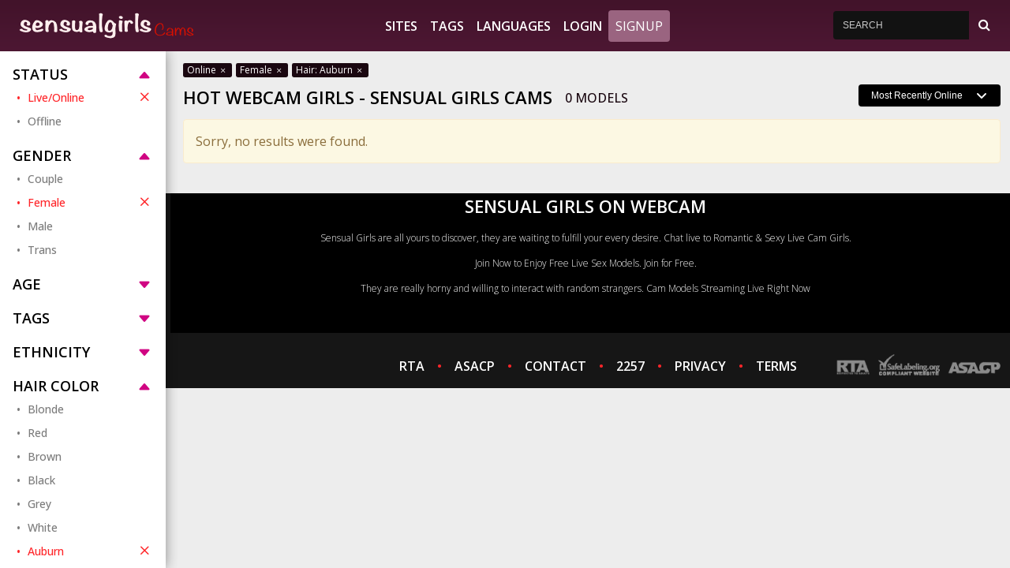

--- FILE ---
content_type: text/html;charset=utf-8
request_url: https://sensualgirls.com/?gender%5B%5D=f&status%5B%5D=online&hair%5B%5D=auburn
body_size: 3694
content:
<!DOCTYPE html>
<html lang="en">
    <head>
        <meta charset="utf-8">
<meta content="width=device-width, initial-scale=1.0" name="viewport">

<title>Hot Webcam Girls - Sensual Girls Cams</title>
<meta http-equiv="X-UA-Compatible" content="IE=edge">
<meta name="viewport" content="width=device-width, initial-scale=1.0, minimum-scale=1.0, maximum-scale=1.0, user-scalable=no">
<meta name="author" content="Mechbunny.com">
<meta name="description" content="Hot Webcam Girls">
<meta name="keywords" content="Hot Webcam Girls">
<meta name="robots" content="index,follow">

<link href="https://sensualgirls.com/templates/default_v2/images/favicon.png" rel="icon">

<script>
    var domainName = '';
    var _basehttp = 'https://sensualgirls.com', _templateUrl = 'https://sensualgirls.com/templates/default_v2', settings = {};
</script>
<script src="https://code.jquery.com/jquery-1.12.4.min.js" integrity="sha256-ZosEbRLbNQzLpnKIkEdrPv7lOy9C27hHQ+Xp8a4MxAQ=" crossorigin="anonymous"></script>
<script src="https://sensualgirls.com/templates/default_v2/vendor/bootstrap/js/bootstrap.bundle.min.js"></script>
<script async defer src="https://sensualgirls.com/templates/default_v2/js/comments.js"></script>
<script async defer src="https://sensualgirls.com/templates/default_v2/js/main.js?v=1.5"></script>

<link rel="preconnect" href="https://fonts.googleapis.com">
<link rel="preconnect" href="https://fonts.gstatic.com" crossorigin>
<link href="https://fonts.googleapis.com/css2?family=Open+Sans:wght@300;400;500;600;700&display=swap" rel="stylesheet">
<link href="https://sensualgirls.com/templates/default_v2/vendor/bootstrap/css/bootstrap.min.css" rel="stylesheet">
<link href="https://sensualgirls.com/templates/default_v2/vendor/bootstrap-icons/bootstrap-icons.css" rel="stylesheet">
<link rel="stylesheet" href="https://cdnjs.cloudflare.com/ajax/libs/normalize/5.0.0/normalize.min.css">
<link rel='stylesheet' href='https://cdnjs.cloudflare.com/ajax/libs/font-awesome/4.0.3/css/font-awesome.css'>
<link href="https://sensualgirls.com/templates/default_v2/css/style.css?t=1768865034" rel="stylesheet">
<link href="https://sensualgirls.com/templates/default_v2/css/comments.css?v=1.2" rel="stylesheet">
<link href="https://sensualgirls.com/templates/default_v2/css/overwrite.css?t=1768865034" rel="stylesheet">
    </head>

    <body>

        <header class="header p-0">
            <div class="container-fluid top-nav custom-100">
    <a href="#" class="mobile-show-categories" data-mb="trigger" data-target="aside">
        <i class="bi bi-filter"></i>
    </a>

    <a href="https://sensualgirls.com" class="logo justify-content-lg-start justify-content-center">
                    <img src='https://sensualgirls.com/media/misc/logo.png' alt="Sensual Girls Cams" />
            </a>

    <a href="#" class="mobile-nav-toggle">
        <i class="bi bi-list"></i>
    </a>

    <nav id="navbar" class="navbar justify-content-center">
        <ul>
            <li><a class="nav-link " href="https://sensualgirls.com/sites/">Sites</a></li>
            <li><a class="nav-link " href="https://sensualgirls.com/tags/">Tags</a></li>
            <li><a class="nav-link " href="https://sensualgirls.com/languages/">Languages</a></li>
                                        <li><a href="https://sensualgirls.com/login">Login</a></li>
                <li><a href="https://sensualgirls.com/signup" class="btn btn-nav">Signup</a></li>
                    </ul>
    </nav>

    <div class="search-bar">
        <form action="https://sensualgirls.com/" method='GET'>
            <div class="input-group">
                <input type="search" placeholder="SEARCH" name='q' aria-describedby="button-addon3" class="form-control" value="">
                <div class="input-group-append border-0">
                    <button id="button-addon3" type="button" class="btn btn-link"><i class="fa fa-search"></i></button>
                </div>
            </div>
        </form>
    </div>
</div>

<div class="bottom-bar-img"></div>        </header>

	
        <section class="top-section">
            <div class="container-fluid d-flex flex-wrap custom-100 position-relative" style="max-height: 100%; overflow: hidden;">
				
                
                <div class="aside">
                    <div class="container mx-0 px-0 d-flex flex-nowrap">
    <div id="mobile-categories" class="list-container py-3">
        <div class="inner-box">
                            <div class="aside-sort-list">
                    <span class="list-header  active" data-mb="filterTrigger" data-target="online">
                        Status
                        <i class="bi bi-caret-down-fill"></i>
                    </span>

                    <ul class="category-list  active" data-filter="online">
                        <li><a class="side-link active" href="https://sensualgirls.com/?gender[]=f&&hair[]=auburn" title="">Live/Online<i class="bi bi-x"></i></a></li>
                        <li><a class="side-link " href="https://sensualgirls.com/?gender[]=f&status[]=online&status[]=offline&hair[]=auburn" title="">Offline</a></li>
                    </ul>
                </div>
                                        <div class="aside-sort-list">
                    <span class="list-header active" data-mb="filterTrigger" data-target="gender">
                        Gender
                        <i class="bi bi-caret-down-fill"></i>
                    </span>

                    <ul class="category-list active" data-filter="gender">
                        <li><a class="side-link " href="https://sensualgirls.com/?gender[]=f&gender[]=c&status[]=online&hair[]=auburn" title="">Couple</a></li>
                        <li><a class="side-link active" href="https://sensualgirls.com/?&status[]=online&hair[]=auburn" title="">Female<i class="bi bi-x"></i></a></li>
                        <li><a class="side-link " href="https://sensualgirls.com/?gender[]=f&gender[]=m&status[]=online&hair[]=auburn" title="">Male</a></li>
                        <li><a class="side-link " href="https://sensualgirls.com/?gender[]=f&gender[]=t&status[]=online&hair[]=auburn" title="">Trans</a></li>
                    </ul>
                </div>
            
                            <div class="aside-sort-list">
                    <span class="list-header" data-mb="filterTrigger" data-target="age">
                        Age
                        <i class="bi bi-caret-down-fill"></i>
                    </span>
                    <ul class="category-list" data-filter="age">
                        <li><a class="side-link " href="https://sensualgirls.com/?gender[]=f&status[]=online&hair[]=auburn&age[]=18-19" title="">18-19</a></li>
                        <li><a class="side-link " href="https://sensualgirls.com/?gender[]=f&status[]=online&hair[]=auburn&age[]=20-29" title="">20-29</a></li>
                        <li><a class="side-link " href="https://sensualgirls.com/?gender[]=f&status[]=online&hair[]=auburn&age[]=30-39" title="">30-39</a></li>
                        <li><a class="side-link " href="https://sensualgirls.com/?gender[]=f&status[]=online&hair[]=auburn&age[]=40-49" title="">40-49</a></li>
                        <li><a class="side-link " href="https://sensualgirls.com/?gender[]=f&status[]=online&hair[]=auburn&age[]=50-59" title="">50-59</a></li>
                        <li><a class="side-link " href="https://sensualgirls.com/?gender[]=f&status[]=online&hair[]=auburn&age[]=60-100" title="">60+</a></li>
                    </ul>
                </div>
            
                            <div class="aside-sort-list">
                    <span class="list-header" data-mb="filterTrigger" data-target="tags">
                        Tags
                        <i class="bi bi-caret-down-fill"></i>
                    </span>
                    <ul class="category-list" data-filter="tags">
                                            </ul>
                </div>
            
                            <div class="aside-sort-list">
                    <span class="list-header" data-mb="filterTrigger" data-target="ethnicity">
                        Ethnicity
                        <i class="bi bi-caret-down-fill"></i>
                    </span>
                    <ul class="category-list" data-filter="ethnicity">
                        <li><a class="side-link " href="https://sensualgirls.com/?gender[]=f&status[]=online&hair[]=auburn&ethnicity[]=white" title="">White</a></li><li><a class="side-link " href="https://sensualgirls.com/?gender[]=f&status[]=online&hair[]=auburn&ethnicity[]=black" title="">Black</a></li><li><a class="side-link " href="https://sensualgirls.com/?gender[]=f&status[]=online&hair[]=auburn&ethnicity[]=asian" title="">Asian</a></li><li><a class="side-link " href="https://sensualgirls.com/?gender[]=f&status[]=online&hair[]=auburn&ethnicity[]=latino" title="">Latino</a></li><li><a class="side-link " href="https://sensualgirls.com/?gender[]=f&status[]=online&hair[]=auburn&ethnicity[]=east-indian" title="">East-Indian</a></li><li><a class="side-link " href="https://sensualgirls.com/?gender[]=f&status[]=online&hair[]=auburn&ethnicity[]=native" title="">Native</a></li><li><a class="side-link " href="https://sensualgirls.com/?gender[]=f&status[]=online&hair[]=auburn&ethnicity[]=islander" title="">Islander</a></li><li><a class="side-link " href="https://sensualgirls.com/?gender[]=f&status[]=online&hair[]=auburn&ethnicity[]=other" title="">Other</a></li>                    </ul>
                </div>
            
                            <div class="aside-sort-list">
                    <span class="list-header active" data-mb="filterTrigger" data-target="hair">
                        Hair Color
                        <i class="bi bi-caret-down-fill"></i>
                    </span>
                    <ul class="category-list active" data-filter="hair">
                        <li><a class="side-link " href="https://sensualgirls.com/?gender[]=f&status[]=online&hair[]=auburn&hair[]=blonde" title="">Blonde</a></li><li><a class="side-link " href="https://sensualgirls.com/?gender[]=f&status[]=online&hair[]=auburn&hair[]=red" title="">Red</a></li><li><a class="side-link " href="https://sensualgirls.com/?gender[]=f&status[]=online&hair[]=auburn&hair[]=brown" title="">Brown</a></li><li><a class="side-link " href="https://sensualgirls.com/?gender[]=f&status[]=online&hair[]=auburn&hair[]=black" title="">Black</a></li><li><a class="side-link " href="https://sensualgirls.com/?gender[]=f&status[]=online&hair[]=auburn&hair[]=grey" title="">Grey</a></li><li><a class="side-link " href="https://sensualgirls.com/?gender[]=f&status[]=online&hair[]=auburn&hair[]=white" title="">White</a></li><li><a class="side-link active" href="https://sensualgirls.com/?gender[]=f&status[]=online&" title="">Auburn<i class="bi bi-x"></i></a></li>                    </ul>
                </div>
                    </div>
    </div>
</div>                </div>
				
                <div class="content">
											<div class='breadcrumbs'>
							<a href='https://sensualgirls.com/?gender[]=f&&hair[]=auburn'>Online <i class='bi bi-x'></i></a><a href='https://sensualgirls.com/?&status[]=online&hair[]=auburn'>Female <i class='bi bi-x'></i></a><a href='https://sensualgirls.com/?gender[]=f&status[]=online&'>Hair: Auburn <i class='bi bi-x'></i></a>						</div>
										<div class="row header-row my-2">
						<div class="col-xl-8 col-lg-9 col-md-12 col-sm-12">
							<span class="text-uppercase d-flex flex-xl-nowrap flex-wrap justify-content-start align-items-center" href="index.html">
								<span class="text-header me-3">Hot Webcam Girls - Sensual Girls Cams</span>
								<span class="text-subhader"><span id='numModelsOnline'>...</span> Models</span>							</span>
													</div>
												<div class="col-xl-4 col-lg-3 col-md-12 col-sm-12 mb-2 d-lg-flex text-left justify-content-end">
							<div class="form-group rows-select">
								<form action='' method='get'>
									<input type='hidden' name='gender[]' value='f' /><input type='hidden' name='status[]' value='online' /><input type='hidden' name='hair[]' value='auburn' />								<select class="form-control form-select border-0" name="sortOrder" id="maxRows" style="color: white; background: black" onChange="this.form.submit()">
									<option  value="recent">Most Recently Online</option><option  value="name">Alphabetically</option><option  value="mostViewed">Most Viewers</option><option  value="leastViewed">Least Viewers</option><option  value="youngest">Youngest</option><option  value="oldest">Oldest</option><option  value="timeOnline">Time Online</option>								</select>
								</form>
							</div>
						</div>
												</div>
				
					<div class="row gallery">
	<div class="col">
    <div id='dataContent' class='row'>
        <div class="loader"></div>

    </div>
</div>


<script>
    function getPlatform() {
        var platform = ["Win32", "Android", "iOS"];
        for (var i = 0; i < platform.length; i++) {
            if (navigator.platform.indexOf(platform[i]) > -1) {
                return platform[i];
            }
        }
    }
    var eventType = getPlatform() === 'iOS' ? 'touchend' : 'click';

    $(document).ready(function () {
        /*load current query string*/
        $("#dataContent").load("https://sensualgirls.com/core/ajax.loadModels.php?gender%5B%5D=f&status%5B%5D=online&hair%5B%5D=auburn", function () {
            $("#dataContent").css('height', '100%');
            setTimeout(function () {
                $("#dataContent .img-col").css('opacity', '1');;
            }, 300);
        });
        
        $('body').on(eventType, '#loadMore', function (e) {
            e.preventDefault();

            var thisPage = $(this).data("page");
            $.get("https://sensualgirls.com/core/ajax.loadModels.php?gender%5B%5D=f&status%5B%5D=online&hair%5B%5D=auburn&page=" + thisPage, function (thisData) {
                $(".loadMoreContainer").remove();
                $("#dataContent").append(thisData);
                setTimeout(function () {
                    $("#dataContent .img-col").css('opacity', '1');;
                }, 300);
            });
        });

    });
</script>    </div>
    </div>
    </section>


<footer class="footer">
    <div class="footer-top">
        <div class="container-fluid custom-100">
            <div class="row header-row my-3">
                <div class="col-lg-12 col-md-12 col-sm-12">
					 <span class="text-uppercase d-flex justify-content-center align-items-center">
	<span class="text-header">Sensual Girls on webcam</span>
</span>
<div class="footer-text text-center my-3">
	<p>
	   <p>Sensual Girls are all yours to discover, they are waiting to fulfill your every desire. Chat live to Romantic &amp; Sexy Live Cam Girls.</p><p>Join Now to Enjoy Free Live Sex Models. Join for Free.</p><p>They are really horny and willing to interact with random strangers. Cam Models Streaming Live Right Now</p><p><br></p>	</p>
</div>
                </div>
            </div>
        </div>
    </div>
    <div class="footer-bottom">
        <div class="container-fluid custom-100">
            <div class="row align-items-center">
                <div class="col-lg-3 footer-logo">
                    
                </div>
                <div class="col-lg-6 d-flex justify-content-center">
                    <ul class="footer-list">
	<li><a href="https://rtalabel.org" rel='nofollow' target='_blank'>RTA</a></li>
	<li><a class="custom-dot" href="https://asacp.org" rel='nofollow' target='_blank'>ASACP</a></li>
	<li><a class="custom-dot" href="https://sensualgirls.com/contact">CONTACT</a></li>
	<li><a class="custom-dot" href="https://sensualgirls.com/static/2257.html">2257</a></li>
	<li><a class="custom-dot" href="https://sensualgirls.com/static/privacy.html">PRIVACY</a></li>
	<li><a class="custom-dot" href="https://sensualgirls.com/static/tos.html">TERMS</a></li>
</ul>                </div>
                <div class="col-lg-3">
                    <div class="d-flex justify-content-lg-end justify-content-center">
                        <img class="" src="https://sensualgirls.com/templates/default_v2/images/approval-logo.png" alt="">
                    </div>
                </div>
            </div>
        </div>
    </div>
</footer>

    <div class="modal" tabindex="-1" id="addFavModal">
        <div class="modal-dialog">
            <div class="modal-content">
                <div class="modal-header">
                    <h5 class="modal-title" style="color:#000">Add Favorite</h5>
                    <button type="button" class="btn-close" data-bs-dismiss="modal" aria-label="Close"></button>
                </div>
                <div class="modal-body">
                    
                </div>
                <div class="modal-footer">
                    <button type="button" class="btn btn-primary" data-bs-dismiss="modal">Close</button>
                </div>
            </div>
        </div>
    </div>


<div class="modal" tabindex="-1" id="infoModal">
    <div class="modal-dialog">
        <div class="modal-content">
            <div class="modal-header">
                <h5 class="modal-title" style="color:#000"></h5>
                <button type="button" class="btn-close" data-bs-dismiss="modal" aria-label="Close"></button>
            </div>
            <div class="modal-body">

            </div>
            <div class="modal-footer">
                <button type="button" class="btn btn-primary" data-bs-dismiss="modal">Close</button>
            </div>
        </div>
    </div>
</div>

    

</body>

</html>

--- FILE ---
content_type: text/html;charset=utf-8
request_url: https://sensualgirls.com/core/ajax.loadModels.php?gender%5B%5D=f&status%5B%5D=online&hair%5B%5D=auburn
body_size: 18
content:
<div class="notification-col col">    <script>
        $("#numModelsOnline").html('0');
    </script>
    <div class="notification alert">Sorry, no results were found.</div></div>

--- FILE ---
content_type: text/css
request_url: https://sensualgirls.com/templates/default_v2/css/comments.css?v=1.2
body_size: 1153
content:
/* Comments */

.t-comments .title{
    font-size: 18px;
    color: #000;
    font-weight: 600;
    text-transform: uppercase;
    white-space: nowrap;
}

.t-comments .comments-login-info{
    margin-top: 20px;
    margin-bottom: 50px;
}

.t-comments .comments-login-info a{
    color: #d00482;
}

.t-comments .add-comment-form{
    display: flex;
    margin-top: 20px;
}
.t-comments .add-comment-form .avatar{
    display: flex;
    flex: 1;
    max-width: 140px;
    justify-content: center;
}
.t-comments .add-comment-form .avatar .inner{
    width: 80px;
    height: 80px;
    border-radius: 50%;
    background: #252525;
    display: flex;
    align-items: center;
    justify-content: center;
}
.t-comments .add-comment-form .avatar i{
    color: #fff;
    font-size: 40px;
}
.t-comments .add-comment{
    flex: 1;
    display: flex;
    flex-direction: column;
    align-items: flex-end;
}
.t-comments .textarea-holder{
    width: 100%;
    position: relative;
}
.t-comments .textarea-holder:before{
    display: inline-block;
    content: '';
    width: 0;
    height: 0;
    border-style: solid;
    border-width: 15px 15px 15px 0;
    border-color: transparent #252525 transparent transparent;
    position: absolute;
    top: 25px;
    left: -15px;
}
.t-comments .add-comment textarea{
    width: 100%;
    border: 0;
    background: #252525;
    font-size: 16px;
    color: #cbcbcb;
    font-family: Exo\ 2, sans-serif !important;
    min-height: 100px;
    padding: 15px;
    position: relative;
}
.t-comments .add-comment button{
    margin-top: 20px;
    display: inline-flex;
    background: #58b4c4;
    border: 2px solid #58b4c4;
    font-size: 16px;
    font-weight: 800;
    align-items: center;
    justify-content: center;
    color: #fff;
    font-family: Exo\ 2, sans-serif !important;
    height: 40px;
    border-radius: 10px;
    padding: 0 20px;
    text-transform: uppercase;
}
.t-comments .add-comment button:hover{
    border: 2px solid #fff;
}
.t-comments .comments-order{
    display: flex;
    padding: 0;
    border-bottom: 1px solid #252525;
    margin-top: -30px;
}
.t-comments .comments-order li{
    display: inline-flex;
    align-items: center;
    margin-bottom: -1px;
    border-bottom: 1px solid #252525;
}
.t-comments .comments-order li.active{
    border-bottom: 1px solid #58b4c4;
}
.t-comments .comments-order a{
    padding: 15px 20px;
    color: #000;
}
.t-comments .comments-order li.active a,
.t-comments .comments-order a:hover{
    color: #d00482;
}
.t-comments .comments-list{
    
}
.t-comments .comment-item{
    display: flex;
    margin-bottom: 20px;
    padding-bottom: 20px;
    border-bottom: 1px solid #252525;
    width: 100%;
}
.t-comments .comment-item .comment-item{
    display: flex;
    margin-bottom: 0;
    padding-bottom: 0;
    margin-top: 20px;
    padding-top: 20px;
    border-top: 1px solid #252525;
    border-bottom: 0;
}
.t-comments .comment-left{
    display: flex;
    flex: 1;
    max-width: 140px;
    justify-content: center;
}
.t-comments .comment-left .avatar{
    display: flex;
    flex: 1;
    max-width: 140px;
    justify-content: center;
}
.t-comments .comment-left .avatar .inner{
    width: 80px;
    height: 80px;
    border-radius: 50%;
    background: #252525;
    display: flex;
    align-items: center;
    justify-content: center;
}
.t-comments .comment-left .avatar i{
    color: #fff;
    font-size: 40px;
}
.t-comments .comment-right{
    flex: 1;
}
.t-comments .top-info{
    display: flex;
    justify-content: space-between;
    margin-bottom: 10px;
    color: #58b4c4;
    font-weight: 800;
    font-size: 17px;
}
.t-comments .added-date{
    font-size: 15px;
    color: #fff;
}
.t-comments .comment-body{
    font-size: 16px;
    line-height: 24px;
    color: #cbcbcb;
    text-align: justify;
    margin-bottom: 10px;
}
.t-comments .comment-actions{
    display: flex;
}
.t-comments .action{
    margin-right: 10px;
    padding-right: 10px;
    display: inline-flex;
    align-items: center;
    border-right: 1px solid #252525;
}
.t-comments .action:last-child{
    border: 0;
}
.t-comments .action i{
    margin-right: 4px;
}
.t-comments .action i:hover,
.t-comments .action a:hover{
    color: #58b4c4;
}
.t-comments .reply-comment{
    margin-top: 20px;
}
.t-comments .edit-comment .actions,
.t-comments .reply-comment .actions{
    text-align: right;
}
.t-comments .edit-comment textarea,
.t-comments .reply-comment textarea{
    width: 100%;
    border: 0;
    background: #252525;
    font-size: 16px;
    color: #cbcbcb;
    font-family: Exo\ 2, sans-serif !important;
    padding: 15px;
    position: relative;
}
.t-comments .edit-comment .btn,
.t-comments .reply-comment .btn{
    margin-top: 20px;
    display: inline-flex;
    background: #58b4c4;
    border: 2px solid #58b4c4;
    font-size: 16px;
    font-weight: 800;
    align-items: center;
    justify-content: center;
    color: #fff;
    font-family: Exo\ 2, sans-serif !important;
    height: 30px;
    border-radius: 5px;
    padding: 0 15px;
    text-transform: uppercase;
    margin-left: 10px;
}
.t-comments .edit-comment .btn[data-action="cancel-edit-comment"],
.t-comments .reply-comment .btn[data-action="cancel-reply-comment"]{
    background: #7c7c7c;
    border: 2px solid #7c7c7c;
}

.t-comments .original-comment{
    display: none;
}

.loader-wrapper{
    display: flex;
    position: relative;
    align-items: center;
    justify-content: center;
    width: 100%;
    min-height: 70px;
}

.load-more-comments{
    margin-bottom: 20px;
    display: inline-flex;
    background: #58b4c4;
    border: 2px solid #58b4c4;
    font-size: 16px;
    font-weight: 800;
    align-items: center;
    justify-content: center;
    color: #fff;
    font-family: Exo\ 2, sans-serif !important;
    height: 40px;
    border-radius: 10px;
    padding: 0 20px;
    cursor: pointer;
    margin-top: 10px;
    text-transform: uppercase;
}

.load-more-comments:hover{
    border: 2px solid #fff;
}

@media(max-width: 1000px){
    .t-comments .comment-left{
        display: none;
    }
    .t-comments .comment-item .comment-item .comment-right{
        padding-left: 40px;
    }
}
@media(max-width: 800px){
    .t-comments .comments-order{
        margin-top: 0;
    }
}
/* EOF Comments */

/* CSS Loader */

.lds-ellipsis {
    display: inline-block;
    position: relative;
    width: 80px;
    height: 80px;
}
.lds-ellipsis div {
    position: absolute;
    top: 33px;
    width: 13px;
    height: 13px;
    border-radius: 50%;
    background: #fff;
    animation-timing-function: cubic-bezier(0, 1, 1, 0);
}
.lds-ellipsis div:nth-child(1) {
    left: 8px;
    animation: lds-ellipsis1 0.6s infinite;
}
.lds-ellipsis div:nth-child(2) {
    left: 8px;
    animation: lds-ellipsis2 0.6s infinite;
}
.lds-ellipsis div:nth-child(3) {
    left: 32px;
    animation: lds-ellipsis2 0.6s infinite;
}
.lds-ellipsis div:nth-child(4) {
    left: 56px;
    animation: lds-ellipsis3 0.6s infinite;
}
@keyframes lds-ellipsis1 {
    0% {
        transform: scale(0);
    }
    100% {
        transform: scale(1);
    }
}
@keyframes lds-ellipsis3 {
    0% {
        transform: scale(1);
    }
    100% {
        transform: scale(0);
    }
}
@keyframes lds-ellipsis2 {
    0% {
        transform: translate(0, 0);
    }
    100% {
        transform: translate(24px, 0);
    }
}

/* EOF CSS Loader */